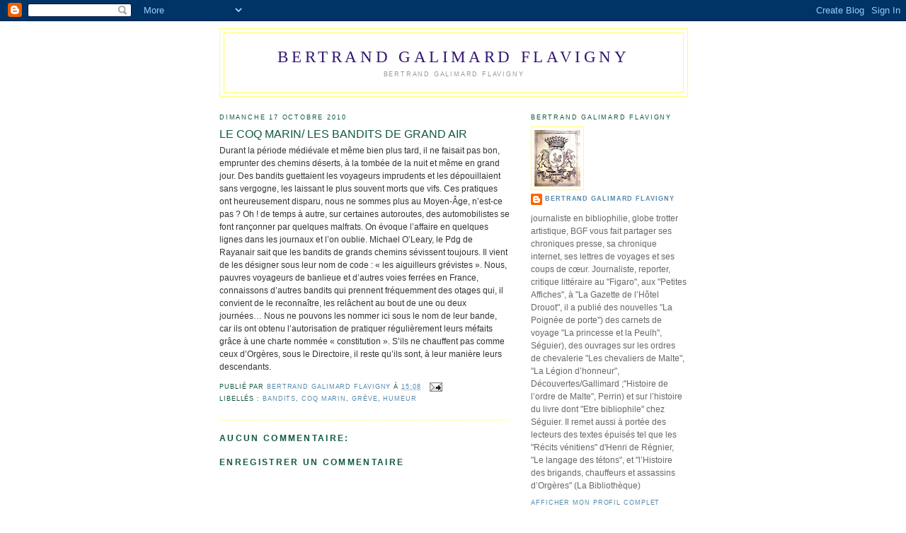

--- FILE ---
content_type: text/html; charset=UTF-8
request_url: http://bertrandgalimardflavigny.blogspot.com/2010/10/le-coq-marin-les-bandits-de-grand-air.html
body_size: 10641
content:
<!DOCTYPE html>
<html dir='ltr'>
<head>
<link href='https://www.blogger.com/static/v1/widgets/2944754296-widget_css_bundle.css' rel='stylesheet' type='text/css'/>
<meta content='text/html; charset=UTF-8' http-equiv='Content-Type'/>
<meta content='blogger' name='generator'/>
<link href='http://bertrandgalimardflavigny.blogspot.com/favicon.ico' rel='icon' type='image/x-icon'/>
<link href='http://bertrandgalimardflavigny.blogspot.com/2010/10/le-coq-marin-les-bandits-de-grand-air.html' rel='canonical'/>
<link rel="alternate" type="application/atom+xml" title="Bertrand Galimard Flavigny - Atom" href="http://bertrandgalimardflavigny.blogspot.com/feeds/posts/default" />
<link rel="alternate" type="application/rss+xml" title="Bertrand Galimard Flavigny - RSS" href="http://bertrandgalimardflavigny.blogspot.com/feeds/posts/default?alt=rss" />
<link rel="service.post" type="application/atom+xml" title="Bertrand Galimard Flavigny - Atom" href="https://www.blogger.com/feeds/8221143941041988144/posts/default" />

<link rel="alternate" type="application/atom+xml" title="Bertrand Galimard Flavigny - Atom" href="http://bertrandgalimardflavigny.blogspot.com/feeds/3619733843167903494/comments/default" />
<!--Can't find substitution for tag [blog.ieCssRetrofitLinks]-->
<meta content='http://bertrandgalimardflavigny.blogspot.com/2010/10/le-coq-marin-les-bandits-de-grand-air.html' property='og:url'/>
<meta content='LE COQ MARIN/ LES BANDITS DE GRAND AIR' property='og:title'/>
<meta content='Durant la période médiévale et même bien plus tard, il ne faisait pas bon, emprunter des chemins déserts, à la tombée de la nuit et même en ...' property='og:description'/>
<title>Bertrand Galimard Flavigny: LE COQ MARIN/ LES BANDITS DE GRAND AIR</title>
<style id='page-skin-1' type='text/css'><!--
/*
-----------------------------------------------
Blogger Template Style
Name:     Minima
Date:     26 Feb 2004
Updated by: Blogger Team
----------------------------------------------- */
/* Use this with templates/template-twocol.html */
body {
background:#ffffff;
margin:0;
color:#333333;
font:x-small Georgia Serif;
font-size/* */:/**/small;
font-size: /**/small;
text-align: center;
}
a:link {
color:#5588aa;
text-decoration:none;
}
a:visited {
color:#5588aa;
text-decoration:none;
}
a:hover {
color:#11593C;
text-decoration:underline;
}
a img {
border-width:0;
}
/* Header
-----------------------------------------------
*/
#header-wrapper {
width:660px;
margin:0 auto 10px;
border:1px solid #ffff66;
}
#header-inner {
background-position: center;
margin-left: auto;
margin-right: auto;
}
#header {
margin: 5px;
border: 1px solid #ffff66;
text-align: center;
color:#341473;
}
#header h1 {
margin:5px 5px 0;
padding:15px 20px .25em;
line-height:1.2em;
text-transform:uppercase;
letter-spacing:.2em;
font: normal normal 200% Georgia, Serif;
}
#header a {
color:#341473;
text-decoration:none;
}
#header a:hover {
color:#341473;
}
#header .description {
margin:0 5px 5px;
padding:0 20px 15px;
max-width:700px;
text-transform:uppercase;
letter-spacing:.2em;
line-height: 1.4em;
font: normal normal 78% 'Trebuchet MS', Trebuchet, Arial, Verdana, Sans-serif;
color: #999999;
}
#header img {
margin-left: auto;
margin-right: auto;
}
/* Outer-Wrapper
----------------------------------------------- */
#outer-wrapper {
width: 660px;
margin:0 auto;
padding:10px;
text-align:left;
font: normal normal 89% Trebuchet, Trebuchet MS, Arial, sans-serif;
}
#main-wrapper {
width: 410px;
float: left;
word-wrap: break-word; /* fix for long text breaking sidebar float in IE */
overflow: hidden;     /* fix for long non-text content breaking IE sidebar float */
}
#sidebar-wrapper {
width: 220px;
float: right;
word-wrap: break-word; /* fix for long text breaking sidebar float in IE */
overflow: hidden;      /* fix for long non-text content breaking IE sidebar float */
}
/* Headings
----------------------------------------------- */
h2 {
margin:1.5em 0 .75em;
font:normal normal 78% 'Trebuchet MS',Trebuchet,Arial,Verdana,Sans-serif;
line-height: 1.4em;
text-transform:uppercase;
letter-spacing:.2em;
color:#11593C;
}
/* Posts
-----------------------------------------------
*/
h2.date-header {
margin:1.5em 0 .5em;
}
.post {
margin:.5em 0 1.5em;
border-bottom:1px dotted #ffff66;
padding-bottom:1.5em;
}
.post h3 {
margin:.25em 0 0;
padding:0 0 4px;
font-size:140%;
font-weight:normal;
line-height:1.4em;
color:#11593C;
}
.post h3 a, .post h3 a:visited, .post h3 strong {
display:block;
text-decoration:none;
color:#11593C;
font-weight:normal;
}
.post h3 strong, .post h3 a:hover {
color:#333333;
}
.post-body {
margin:0 0 .75em;
line-height:1.6em;
}
.post-body blockquote {
line-height:1.3em;
}
.post-footer {
margin: .75em 0;
color:#11593C;
text-transform:uppercase;
letter-spacing:.1em;
font: normal normal 78% 'Trebuchet MS', Trebuchet, Arial, Verdana, Sans-serif;
line-height: 1.4em;
}
.comment-link {
margin-left:.6em;
}
.post img, table.tr-caption-container {
padding:4px;
border:1px solid #ffff66;
}
.tr-caption-container img {
border: none;
padding: 0;
}
.post blockquote {
margin:1em 20px;
}
.post blockquote p {
margin:.75em 0;
}
/* Comments
----------------------------------------------- */
#comments h4 {
margin:1em 0;
font-weight: bold;
line-height: 1.4em;
text-transform:uppercase;
letter-spacing:.2em;
color: #11593C;
}
#comments-block {
margin:1em 0 1.5em;
line-height:1.6em;
}
#comments-block .comment-author {
margin:.5em 0;
}
#comments-block .comment-body {
margin:.25em 0 0;
}
#comments-block .comment-footer {
margin:-.25em 0 2em;
line-height: 1.4em;
text-transform:uppercase;
letter-spacing:.1em;
}
#comments-block .comment-body p {
margin:0 0 .75em;
}
.deleted-comment {
font-style:italic;
color:gray;
}
#blog-pager-newer-link {
float: left;
}
#blog-pager-older-link {
float: right;
}
#blog-pager {
text-align: center;
}
.feed-links {
clear: both;
line-height: 2.5em;
}
/* Sidebar Content
----------------------------------------------- */
.sidebar {
color: #666666;
line-height: 1.5em;
}
.sidebar ul {
list-style:none;
margin:0 0 0;
padding:0 0 0;
}
.sidebar li {
margin:0;
padding-top:0;
padding-right:0;
padding-bottom:.25em;
padding-left:15px;
text-indent:-15px;
line-height:1.5em;
}
.sidebar .widget, .main .widget {
border-bottom:1px dotted #ffff66;
margin:0 0 1.5em;
padding:0 0 1.5em;
}
.main .Blog {
border-bottom-width: 0;
}
/* Profile
----------------------------------------------- */
.profile-img {
float: left;
margin-top: 0;
margin-right: 5px;
margin-bottom: 5px;
margin-left: 0;
padding: 4px;
border: 1px solid #ffff66;
}
.profile-data {
margin:0;
text-transform:uppercase;
letter-spacing:.1em;
font: normal normal 78% 'Trebuchet MS', Trebuchet, Arial, Verdana, Sans-serif;
color: #11593C;
font-weight: bold;
line-height: 1.6em;
}
.profile-datablock {
margin:.5em 0 .5em;
}
.profile-textblock {
margin: 0.5em 0;
line-height: 1.6em;
}
.profile-link {
font: normal normal 78% 'Trebuchet MS', Trebuchet, Arial, Verdana, Sans-serif;
text-transform: uppercase;
letter-spacing: .1em;
}
/* Footer
----------------------------------------------- */
#footer {
width:660px;
clear:both;
margin:0 auto;
padding-top:15px;
line-height: 1.6em;
text-transform:uppercase;
letter-spacing:.1em;
text-align: center;
}

--></style>
<link href='https://www.blogger.com/dyn-css/authorization.css?targetBlogID=8221143941041988144&amp;zx=eb1cd145-fb42-453f-8e19-3bd5a91ff13e' media='none' onload='if(media!=&#39;all&#39;)media=&#39;all&#39;' rel='stylesheet'/><noscript><link href='https://www.blogger.com/dyn-css/authorization.css?targetBlogID=8221143941041988144&amp;zx=eb1cd145-fb42-453f-8e19-3bd5a91ff13e' rel='stylesheet'/></noscript>
<meta name='google-adsense-platform-account' content='ca-host-pub-1556223355139109'/>
<meta name='google-adsense-platform-domain' content='blogspot.com'/>

</head>
<body>
<div class='navbar section' id='navbar'><div class='widget Navbar' data-version='1' id='Navbar1'><script type="text/javascript">
    function setAttributeOnload(object, attribute, val) {
      if(window.addEventListener) {
        window.addEventListener('load',
          function(){ object[attribute] = val; }, false);
      } else {
        window.attachEvent('onload', function(){ object[attribute] = val; });
      }
    }
  </script>
<div id="navbar-iframe-container"></div>
<script type="text/javascript" src="https://apis.google.com/js/platform.js"></script>
<script type="text/javascript">
      gapi.load("gapi.iframes:gapi.iframes.style.bubble", function() {
        if (gapi.iframes && gapi.iframes.getContext) {
          gapi.iframes.getContext().openChild({
              url: 'https://www.blogger.com/navbar/8221143941041988144?po\x3d3619733843167903494\x26origin\x3dhttp://bertrandgalimardflavigny.blogspot.com',
              where: document.getElementById("navbar-iframe-container"),
              id: "navbar-iframe"
          });
        }
      });
    </script><script type="text/javascript">
(function() {
var script = document.createElement('script');
script.type = 'text/javascript';
script.src = '//pagead2.googlesyndication.com/pagead/js/google_top_exp.js';
var head = document.getElementsByTagName('head')[0];
if (head) {
head.appendChild(script);
}})();
</script>
</div></div>
<div id='outer-wrapper'><div id='wrap2'>
<!-- skip links for text browsers -->
<span id='skiplinks' style='display:none;'>
<a href='#main'>skip to main </a> |
      <a href='#sidebar'>skip to sidebar</a>
</span>
<div id='header-wrapper'>
<div class='header section' id='header'><div class='widget Header' data-version='1' id='Header1'>
<div id='header-inner'>
<div class='titlewrapper'>
<h1 class='title'>
<a href='http://bertrandgalimardflavigny.blogspot.com/'>
Bertrand Galimard Flavigny
</a>
</h1>
</div>
<div class='descriptionwrapper'>
<p class='description'><span>BERTRAND GALIMARD FLAVIGNY</span></p>
</div>
</div>
</div></div>
</div>
<div id='content-wrapper'>
<div id='crosscol-wrapper' style='text-align:center'>
<div class='crosscol no-items section' id='crosscol'></div>
</div>
<div id='main-wrapper'>
<div class='main section' id='main'><div class='widget Blog' data-version='1' id='Blog1'>
<div class='blog-posts hfeed'>

          <div class="date-outer">
        
<h2 class='date-header'><span>dimanche 17 octobre 2010</span></h2>

          <div class="date-posts">
        
<div class='post-outer'>
<div class='post hentry uncustomized-post-template' itemprop='blogPost' itemscope='itemscope' itemtype='http://schema.org/BlogPosting'>
<meta content='8221143941041988144' itemprop='blogId'/>
<meta content='3619733843167903494' itemprop='postId'/>
<a name='3619733843167903494'></a>
<h3 class='post-title entry-title' itemprop='name'>
LE COQ MARIN/ LES BANDITS DE GRAND AIR
</h3>
<div class='post-header'>
<div class='post-header-line-1'></div>
</div>
<div class='post-body entry-content' id='post-body-3619733843167903494' itemprop='description articleBody'>
Durant la période médiévale et même bien plus tard, il ne faisait pas bon, emprunter des chemins déserts, à la tombée de la nuit et même en grand jour. Des bandits guettaient les voyageurs imprudents et les dépouillaient sans vergogne, les laissant le plus souvent morts que vifs. Ces pratiques ont heureusement disparu, nous ne sommes plus au Moyen-Âge, n&#8217;est-ce pas ? Oh ! de temps à autre, sur certaines autoroutes, des automobilistes se font rançonner par quelques malfrats. On évoque l&#8217;affaire en quelques lignes dans les journaux et l&#8217;on oublie. Michael O&#8217;Leary, le Pdg de Rayanair sait que les bandits de grands chemins sévissent toujours. Il vient de les désigner sous leur nom de code : &#171; les aiguilleurs grévistes &#187;. Nous, pauvres voyageurs de banlieue et d&#8217;autres voies ferrées en France, connaissons d&#8217;autres bandits qui prennent fréquemment des otages qui, il convient de  le reconnaître, les relâchent au bout de une ou deux journées&#8230; Nous ne pouvons les nommer ici sous le nom de leur bande, car ils ont obtenu l&#8217;autorisation de pratiquer régulièrement leurs méfaits grâce à une charte nommée &#171; constitution &#187;. S&#8217;ils ne chauffent pas comme ceux d&#8217;Orgères, sous le Directoire, il reste qu&#8217;ils sont, à leur manière leurs descendants.
<div style='clear: both;'></div>
</div>
<div class='post-footer'>
<div class='post-footer-line post-footer-line-1'>
<span class='post-author vcard'>
Publié par
<span class='fn' itemprop='author' itemscope='itemscope' itemtype='http://schema.org/Person'>
<meta content='https://www.blogger.com/profile/00434256900048276088' itemprop='url'/>
<a class='g-profile' href='https://www.blogger.com/profile/00434256900048276088' rel='author' title='author profile'>
<span itemprop='name'>Bertrand Galimard Flavigny</span>
</a>
</span>
</span>
<span class='post-timestamp'>
à
<meta content='http://bertrandgalimardflavigny.blogspot.com/2010/10/le-coq-marin-les-bandits-de-grand-air.html' itemprop='url'/>
<a class='timestamp-link' href='http://bertrandgalimardflavigny.blogspot.com/2010/10/le-coq-marin-les-bandits-de-grand-air.html' rel='bookmark' title='permanent link'><abbr class='published' itemprop='datePublished' title='2010-10-17T15:08:00+02:00'>15:08</abbr></a>
</span>
<span class='post-comment-link'>
</span>
<span class='post-icons'>
<span class='item-action'>
<a href='https://www.blogger.com/email-post/8221143941041988144/3619733843167903494' title='Envoyer l&#39;article par e-mail'>
<img alt='' class='icon-action' height='13' src='https://resources.blogblog.com/img/icon18_email.gif' width='18'/>
</a>
</span>
<span class='item-control blog-admin pid-250198154'>
<a href='https://www.blogger.com/post-edit.g?blogID=8221143941041988144&postID=3619733843167903494&from=pencil' title='Modifier l&#39;article'>
<img alt='' class='icon-action' height='18' src='https://resources.blogblog.com/img/icon18_edit_allbkg.gif' width='18'/>
</a>
</span>
</span>
<div class='post-share-buttons goog-inline-block'>
</div>
</div>
<div class='post-footer-line post-footer-line-2'>
<span class='post-labels'>
Libellés :
<a href='http://bertrandgalimardflavigny.blogspot.com/search/label/bandits' rel='tag'>bandits</a>,
<a href='http://bertrandgalimardflavigny.blogspot.com/search/label/coq%20marin' rel='tag'>coq marin</a>,
<a href='http://bertrandgalimardflavigny.blogspot.com/search/label/gr%C3%A8ve' rel='tag'>grève</a>,
<a href='http://bertrandgalimardflavigny.blogspot.com/search/label/humeur' rel='tag'>humeur</a>
</span>
</div>
<div class='post-footer-line post-footer-line-3'>
<span class='post-location'>
</span>
</div>
</div>
</div>
<div class='comments' id='comments'>
<a name='comments'></a>
<h4>Aucun commentaire:</h4>
<div id='Blog1_comments-block-wrapper'>
<dl class='avatar-comment-indent' id='comments-block'>
</dl>
</div>
<p class='comment-footer'>
<div class='comment-form'>
<a name='comment-form'></a>
<h4 id='comment-post-message'>Enregistrer un commentaire</h4>
<p>
</p>
<a href='https://www.blogger.com/comment/frame/8221143941041988144?po=3619733843167903494&hl=fr&saa=85391&origin=http://bertrandgalimardflavigny.blogspot.com' id='comment-editor-src'></a>
<iframe allowtransparency='true' class='blogger-iframe-colorize blogger-comment-from-post' frameborder='0' height='410px' id='comment-editor' name='comment-editor' src='' width='100%'></iframe>
<script src='https://www.blogger.com/static/v1/jsbin/2830521187-comment_from_post_iframe.js' type='text/javascript'></script>
<script type='text/javascript'>
      BLOG_CMT_createIframe('https://www.blogger.com/rpc_relay.html');
    </script>
</div>
</p>
</div>
</div>

        </div></div>
      
</div>
<div class='blog-pager' id='blog-pager'>
<span id='blog-pager-newer-link'>
<a class='blog-pager-newer-link' href='http://bertrandgalimardflavigny.blogspot.com/2010/10/le-coq-marin-celui-qui-le-dit-il-lest.html' id='Blog1_blog-pager-newer-link' title='Article plus récent'>Article plus récent</a>
</span>
<span id='blog-pager-older-link'>
<a class='blog-pager-older-link' href='http://bertrandgalimardflavigny.blogspot.com/2010/10/le-coq-marin-le-droit-doffenser.html' id='Blog1_blog-pager-older-link' title='Article plus ancien'>Article plus ancien</a>
</span>
<a class='home-link' href='http://bertrandgalimardflavigny.blogspot.com/'>Accueil</a>
</div>
<div class='clear'></div>
<div class='post-feeds'>
<div class='feed-links'>
Inscription à :
<a class='feed-link' href='http://bertrandgalimardflavigny.blogspot.com/feeds/3619733843167903494/comments/default' target='_blank' type='application/atom+xml'>Publier les commentaires (Atom)</a>
</div>
</div>
</div></div>
</div>
<div id='sidebar-wrapper'>
<div class='sidebar section' id='sidebar'><div class='widget Profile' data-version='1' id='Profile1'>
<h2>Bertrand Galimard Flavigny</h2>
<div class='widget-content'>
<a href='https://www.blogger.com/profile/00434256900048276088'><img alt='Ma photo' class='profile-img' height='80' src='//2.bp.blogspot.com/_0Nc3IITPHKs/S3GiH6hLCnI/AAAAAAAAAAY/ewb_gUyEmF8/S220-s80/Galimard+(armoiries).BMP' width='65'/></a>
<dl class='profile-datablock'>
<dt class='profile-data'>
<a class='profile-name-link g-profile' href='https://www.blogger.com/profile/00434256900048276088' rel='author' style='background-image: url(//www.blogger.com/img/logo-16.png);'>
Bertrand Galimard Flavigny
</a>
</dt>
<dd class='profile-textblock'>journaliste en bibliophilie, globe trotter artistique, BGF vous fait partager ses chroniques presse, sa chronique internet, ses lettres de voyages et ses coups de cœur.



  Journaliste, reporter, critique littéraire au "Figaro", aux "Petites Affiches", à "La Gazette de l&#8217;Hôtel Drouot", il a publié des nouvelles "La Poignée de porte") des carnets de voyage "La princesse et la Peulh", Séguier), des ouvrages sur les ordres de chevalerie "Les chevaliers de Malte", "La Légion d&#8217;honneur", Découvertes/Gallimard ;"Histoire de l&#8217;ordre de Malte", Perrin) et sur  l&#8217;histoire du livre dont "Etre bibliophile" chez Séguier. Il remet aussi à portée des lecteurs des textes épuisés tel que les "Récits vénitiens" d'Henri de Régnier, "Le langage des tétons", et "l&#8217;Histoire des brigands, chauffeurs et assassins d&#8217;Orgères" (La Bibliothèque)</dd>
</dl>
<a class='profile-link' href='https://www.blogger.com/profile/00434256900048276088' rel='author'>Afficher mon profil complet</a>
<div class='clear'></div>
</div>
</div><div class='widget BlogSearch' data-version='1' id='BlogSearch1'>
<h2 class='title'>Rechercher dans ces pages</h2>
<div class='widget-content'>
<div id='BlogSearch1_form'>
<form action='http://bertrandgalimardflavigny.blogspot.com/search' class='gsc-search-box' target='_top'>
<table cellpadding='0' cellspacing='0' class='gsc-search-box'>
<tbody>
<tr>
<td class='gsc-input'>
<input autocomplete='off' class='gsc-input' name='q' size='10' title='search' type='text' value=''/>
</td>
<td class='gsc-search-button'>
<input class='gsc-search-button' title='search' type='submit' value='Rechercher'/>
</td>
</tr>
</tbody>
</table>
</form>
</div>
</div>
<div class='clear'></div>
</div><div class='widget Label' data-version='1' id='Label1'>
<h2>Libellés</h2>
<div class='widget-content list-label-widget-content'>
<ul>
<li>
<a dir='ltr' href='http://bertrandgalimardflavigny.blogspot.com/search/label/abstention'>abstention</a>
<span dir='ltr'>(1)</span>
</li>
<li>
<a dir='ltr' href='http://bertrandgalimardflavigny.blogspot.com/search/label/acteurs'>acteurs</a>
<span dir='ltr'>(1)</span>
</li>
<li>
<a dir='ltr' href='http://bertrandgalimardflavigny.blogspot.com/search/label/Afrique'>Afrique</a>
<span dir='ltr'>(1)</span>
</li>
<li>
<a dir='ltr' href='http://bertrandgalimardflavigny.blogspot.com/search/label/Arm%C3%A9nie'>Arménie</a>
<span dir='ltr'>(1)</span>
</li>
<li>
<a dir='ltr' href='http://bertrandgalimardflavigny.blogspot.com/search/label/bandes%20dessin%C3%A9es'>bandes dessinées</a>
<span dir='ltr'>(1)</span>
</li>
<li>
<a dir='ltr' href='http://bertrandgalimardflavigny.blogspot.com/search/label/bandits'>bandits</a>
<span dir='ltr'>(2)</span>
</li>
<li>
<a dir='ltr' href='http://bertrandgalimardflavigny.blogspot.com/search/label/BD'>BD</a>
<span dir='ltr'>(1)</span>
</li>
<li>
<a dir='ltr' href='http://bertrandgalimardflavigny.blogspot.com/search/label/b%C3%A9n%C3%A9volat'>bénévolat</a>
<span dir='ltr'>(1)</span>
</li>
<li>
<a dir='ltr' href='http://bertrandgalimardflavigny.blogspot.com/search/label/Beno%C3%AFt%20XVI'>Benoït XVI</a>
<span dir='ltr'>(1)</span>
</li>
<li>
<a dir='ltr' href='http://bertrandgalimardflavigny.blogspot.com/search/label/Bible'>Bible</a>
<span dir='ltr'>(1)</span>
</li>
<li>
<a dir='ltr' href='http://bertrandgalimardflavigny.blogspot.com/search/label/bibliofolies'>bibliofolies</a>
<span dir='ltr'>(15)</span>
</li>
<li>
<a dir='ltr' href='http://bertrandgalimardflavigny.blogspot.com/search/label/bibliophilie'>bibliophilie</a>
<span dir='ltr'>(23)</span>
</li>
<li>
<a dir='ltr' href='http://bertrandgalimardflavigny.blogspot.com/search/label/biblioth%C3%A8que'>bibliothèque</a>
<span dir='ltr'>(1)</span>
</li>
<li>
<a dir='ltr' href='http://bertrandgalimardflavigny.blogspot.com/search/label/Bibliphilie'>Bibliphilie</a>
<span dir='ltr'>(1)</span>
</li>
<li>
<a dir='ltr' href='http://bertrandgalimardflavigny.blogspot.com/search/label/campagne%20politique'>campagne politique</a>
<span dir='ltr'>(1)</span>
</li>
<li>
<a dir='ltr' href='http://bertrandgalimardflavigny.blogspot.com/search/label/Canada'>Canada</a>
<span dir='ltr'>(2)</span>
</li>
<li>
<a dir='ltr' href='http://bertrandgalimardflavigny.blogspot.com/search/label/Canal%20acad%C3%A9mie'>Canal académie</a>
<span dir='ltr'>(1)</span>
</li>
<li>
<a dir='ltr' href='http://bertrandgalimardflavigny.blogspot.com/search/label/canal%2B'>canal+</a>
<span dir='ltr'>(1)</span>
</li>
<li>
<a dir='ltr' href='http://bertrandgalimardflavigny.blogspot.com/search/label/canalacademie'>canalacademie</a>
<span dir='ltr'>(1)</span>
</li>
<li>
<a dir='ltr' href='http://bertrandgalimardflavigny.blogspot.com/search/label/Caravage'>Caravage</a>
<span dir='ltr'>(2)</span>
</li>
<li>
<a dir='ltr' href='http://bertrandgalimardflavigny.blogspot.com/search/label/c%C3%A9sars'>césars</a>
<span dir='ltr'>(1)</span>
</li>
<li>
<a dir='ltr' href='http://bertrandgalimardflavigny.blogspot.com/search/label/champ%20d%27honneur'>champ d&#39;honneur</a>
<span dir='ltr'>(1)</span>
</li>
<li>
<a dir='ltr' href='http://bertrandgalimardflavigny.blogspot.com/search/label/chasse'>chasse</a>
<span dir='ltr'>(2)</span>
</li>
<li>
<a dir='ltr' href='http://bertrandgalimardflavigny.blogspot.com/search/label/Chine'>Chine</a>
<span dir='ltr'>(1)</span>
</li>
<li>
<a dir='ltr' href='http://bertrandgalimardflavigny.blogspot.com/search/label/Choderlos%20de%20Laclos'>Choderlos de Laclos</a>
<span dir='ltr'>(1)</span>
</li>
<li>
<a dir='ltr' href='http://bertrandgalimardflavigny.blogspot.com/search/label/Christie%27s'>Christie&#39;s</a>
<span dir='ltr'>(1)</span>
</li>
<li>
<a dir='ltr' href='http://bertrandgalimardflavigny.blogspot.com/search/label/cin%C3%A9ma'>cinéma</a>
<span dir='ltr'>(1)</span>
</li>
<li>
<a dir='ltr' href='http://bertrandgalimardflavigny.blogspot.com/search/label/Claude%20Farr%C3%A8re'>Claude Farrère</a>
<span dir='ltr'>(1)</span>
</li>
<li>
<a dir='ltr' href='http://bertrandgalimardflavigny.blogspot.com/search/label/Confucius'>Confucius</a>
<span dir='ltr'>(1)</span>
</li>
<li>
<a dir='ltr' href='http://bertrandgalimardflavigny.blogspot.com/search/label/Conte%20de%20No%C3%ABl'>Conte de Noël</a>
<span dir='ltr'>(2)</span>
</li>
<li>
<a dir='ltr' href='http://bertrandgalimardflavigny.blogspot.com/search/label/coq%20marin'>coq marin</a>
<span dir='ltr'>(4)</span>
</li>
<li>
<a dir='ltr' href='http://bertrandgalimardflavigny.blogspot.com/search/label/Coran'>Coran</a>
<span dir='ltr'>(1)</span>
</li>
<li>
<a dir='ltr' href='http://bertrandgalimardflavigny.blogspot.com/search/label/corporations'>corporations</a>
<span dir='ltr'>(1)</span>
</li>
<li>
<a dir='ltr' href='http://bertrandgalimardflavigny.blogspot.com/search/label/Dame%20aux%20cam%C3%A9lias'>Dame aux camélias</a>
<span dir='ltr'>(1)</span>
</li>
<li>
<a dir='ltr' href='http://bertrandgalimardflavigny.blogspot.com/search/label/Diderot'>Diderot</a>
<span dir='ltr'>(1)</span>
</li>
<li>
<a dir='ltr' href='http://bertrandgalimardflavigny.blogspot.com/search/label/Dom%20Calmet'>Dom Calmet</a>
<span dir='ltr'>(1)</span>
</li>
<li>
<a dir='ltr' href='http://bertrandgalimardflavigny.blogspot.com/search/label/Droit'>Droit</a>
<span dir='ltr'>(1)</span>
</li>
<li>
<a dir='ltr' href='http://bertrandgalimardflavigny.blogspot.com/search/label/Dumas%20fils'>Dumas fils</a>
<span dir='ltr'>(1)</span>
</li>
<li>
<a dir='ltr' href='http://bertrandgalimardflavigny.blogspot.com/search/label/Ecole%20navale'>Ecole navale</a>
<span dir='ltr'>(3)</span>
</li>
<li>
<a dir='ltr' href='http://bertrandgalimardflavigny.blogspot.com/search/label/Education'>Education</a>
<span dir='ltr'>(1)</span>
</li>
<li>
<a dir='ltr' href='http://bertrandgalimardflavigny.blogspot.com/search/label/%C3%A9gion%20d%27honneur'>égion d&#39;honneur</a>
<span dir='ltr'>(1)</span>
</li>
<li>
<a dir='ltr' href='http://bertrandgalimardflavigny.blogspot.com/search/label/Egypte'>Egypte</a>
<span dir='ltr'>(1)</span>
</li>
<li>
<a dir='ltr' href='http://bertrandgalimardflavigny.blogspot.com/search/label/%C3%A9lections'>élections</a>
<span dir='ltr'>(1)</span>
</li>
<li>
<a dir='ltr' href='http://bertrandgalimardflavigny.blogspot.com/search/label/Exposition'>Exposition</a>
<span dir='ltr'>(1)</span>
</li>
<li>
<a dir='ltr' href='http://bertrandgalimardflavigny.blogspot.com/search/label/fauteuil%20pacha'>fauteuil pacha</a>
<span dir='ltr'>(1)</span>
</li>
<li>
<a dir='ltr' href='http://bertrandgalimardflavigny.blogspot.com/search/label/faux'>faux</a>
<span dir='ltr'>(1)</span>
</li>
<li>
<a dir='ltr' href='http://bertrandgalimardflavigny.blogspot.com/search/label/femmes'>femmes</a>
<span dir='ltr'>(1)</span>
</li>
<li>
<a dir='ltr' href='http://bertrandgalimardflavigny.blogspot.com/search/label/foot'>foot</a>
<span dir='ltr'>(1)</span>
</li>
<li>
<a dir='ltr' href='http://bertrandgalimardflavigny.blogspot.com/search/label/Fumaroli'>Fumaroli</a>
<span dir='ltr'>(1)</span>
</li>
<li>
<a dir='ltr' href='http://bertrandgalimardflavigny.blogspot.com/search/label/Gibraltar'>Gibraltar</a>
<span dir='ltr'>(1)</span>
</li>
<li>
<a dir='ltr' href='http://bertrandgalimardflavigny.blogspot.com/search/label/gr%C3%A8ve'>grève</a>
<span dir='ltr'>(2)</span>
</li>
<li>
<a dir='ltr' href='http://bertrandgalimardflavigny.blogspot.com/search/label/heure'>heure</a>
<span dir='ltr'>(1)</span>
</li>
<li>
<a dir='ltr' href='http://bertrandgalimardflavigny.blogspot.com/search/label/Histoire'>Histoire</a>
<span dir='ltr'>(1)</span>
</li>
<li>
<a dir='ltr' href='http://bertrandgalimardflavigny.blogspot.com/search/label/horlogerie'>horlogerie</a>
<span dir='ltr'>(1)</span>
</li>
<li>
<a dir='ltr' href='http://bertrandgalimardflavigny.blogspot.com/search/label/humeur'>humeur</a>
<span dir='ltr'>(3)</span>
</li>
<li>
<a dir='ltr' href='http://bertrandgalimardflavigny.blogspot.com/search/label/Huvier%20de%20Fontenelles'>Huvier de Fontenelles</a>
<span dir='ltr'>(1)</span>
</li>
<li>
<a dir='ltr' href='http://bertrandgalimardflavigny.blogspot.com/search/label/Institut'>Institut</a>
<span dir='ltr'>(1)</span>
</li>
<li>
<a dir='ltr' href='http://bertrandgalimardflavigny.blogspot.com/search/label/ISF'>ISF</a>
<span dir='ltr'>(1)</span>
</li>
<li>
<a dir='ltr' href='http://bertrandgalimardflavigny.blogspot.com/search/label/jeux'>jeux</a>
<span dir='ltr'>(1)</span>
</li>
<li>
<a dir='ltr' href='http://bertrandgalimardflavigny.blogspot.com/search/label/Justice'>Justice</a>
<span dir='ltr'>(1)</span>
</li>
<li>
<a dir='ltr' href='http://bertrandgalimardflavigny.blogspot.com/search/label/la%20l%C3%A9gion%20d%27honneur'>la légion d&#39;honneur</a>
<span dir='ltr'>(2)</span>
</li>
<li>
<a dir='ltr' href='http://bertrandgalimardflavigny.blogspot.com/search/label/Lahontan'>Lahontan</a>
<span dir='ltr'>(1)</span>
</li>
<li>
<a dir='ltr' href='http://bertrandgalimardflavigny.blogspot.com/search/label/Le%20coq%20marin%20%28humeur%29'>Le coq marin (humeur)</a>
<span dir='ltr'>(8)</span>
</li>
<li>
<a dir='ltr' href='http://bertrandgalimardflavigny.blogspot.com/search/label/Les%20Passagers%20du%20vent'>Les Passagers du vent</a>
<span dir='ltr'>(1)</span>
</li>
<li>
<a dir='ltr' href='http://bertrandgalimardflavigny.blogspot.com/search/label/lettres%20de%20voyages'>lettres de voyages</a>
<span dir='ltr'>(2)</span>
</li>
<li>
<a dir='ltr' href='http://bertrandgalimardflavigny.blogspot.com/search/label/Magistro'>Magistro</a>
<span dir='ltr'>(1)</span>
</li>
<li>
<a dir='ltr' href='http://bertrandgalimardflavigny.blogspot.com/search/label/march%C3%A9%20de%20l%27art'>marché de l&#39;art</a>
<span dir='ltr'>(1)</span>
</li>
<li>
<a dir='ltr' href='http://bertrandgalimardflavigny.blogspot.com/search/label/Marine'>Marine</a>
<span dir='ltr'>(9)</span>
</li>
<li>
<a dir='ltr' href='http://bertrandgalimardflavigny.blogspot.com/search/label/MES%20LIVRES'>MES LIVRES</a>
<span dir='ltr'>(5)</span>
</li>
<li>
<a dir='ltr' href='http://bertrandgalimardflavigny.blogspot.com/search/label/m%C3%A9tiers'>métiers</a>
<span dir='ltr'>(1)</span>
</li>
<li>
<a dir='ltr' href='http://bertrandgalimardflavigny.blogspot.com/search/label/Naples'>Naples</a>
<span dir='ltr'>(1)</span>
</li>
<li>
<a dir='ltr' href='http://bertrandgalimardflavigny.blogspot.com/search/label/No%C3%ABl'>Noël</a>
<span dir='ltr'>(2)</span>
</li>
<li>
<a dir='ltr' href='http://bertrandgalimardflavigny.blogspot.com/search/label/Nostradamus'>Nostradamus</a>
<span dir='ltr'>(1)</span>
</li>
<li>
<a dir='ltr' href='http://bertrandgalimardflavigny.blogspot.com/search/label/nouvelles'>nouvelles</a>
<span dir='ltr'>(1)</span>
</li>
<li>
<a dir='ltr' href='http://bertrandgalimardflavigny.blogspot.com/search/label/ordre%20de%20chevalerie'>ordre de chevalerie</a>
<span dir='ltr'>(1)</span>
</li>
<li>
<a dir='ltr' href='http://bertrandgalimardflavigny.blogspot.com/search/label/ordre%20de%20Malte'>ordre de Malte</a>
<span dir='ltr'>(3)</span>
</li>
<li>
<a dir='ltr' href='http://bertrandgalimardflavigny.blogspot.com/search/label/ordres%20de%20chevalerie'>ordres de chevalerie</a>
<span dir='ltr'>(1)</span>
</li>
<li>
<a dir='ltr' href='http://bertrandgalimardflavigny.blogspot.com/search/label/parfumeur'>parfumeur</a>
<span dir='ltr'>(1)</span>
</li>
<li>
<a dir='ltr' href='http://bertrandgalimardflavigny.blogspot.com/search/label/peaux-rouges'>peaux-rouges</a>
<span dir='ltr'>(1)</span>
</li>
<li>
<a dir='ltr' href='http://bertrandgalimardflavigny.blogspot.com/search/label/perp%C3%A9tuit%C3%A9'>perpétuité</a>
<span dir='ltr'>(1)</span>
</li>
<li>
<a dir='ltr' href='http://bertrandgalimardflavigny.blogspot.com/search/label/PH%20Jeanne%20d%27Arc'>PH Jeanne d&#39;Arc</a>
<span dir='ltr'>(7)</span>
</li>
<li>
<a dir='ltr' href='http://bertrandgalimardflavigny.blogspot.com/search/label/Pondich%C3%A9ry%20Ecole%20Navale'>Pondichéry Ecole Navale</a>
<span dir='ltr'>(1)</span>
</li>
<li>
<a dir='ltr' href='http://bertrandgalimardflavigny.blogspot.com/search/label/pr%C3%A9diction'>prédiction</a>
<span dir='ltr'>(1)</span>
</li>
<li>
<a dir='ltr' href='http://bertrandgalimardflavigny.blogspot.com/search/label/Qubec'>Qubec</a>
<span dir='ltr'>(1)</span>
</li>
<li>
<a dir='ltr' href='http://bertrandgalimardflavigny.blogspot.com/search/label/Ren%C3%A9%20Char'>René Char</a>
<span dir='ltr'>(1)</span>
</li>
<li>
<a dir='ltr' href='http://bertrandgalimardflavigny.blogspot.com/search/label/retraites'>retraites</a>
<span dir='ltr'>(1)</span>
</li>
<li>
<a dir='ltr' href='http://bertrandgalimardflavigny.blogspot.com/search/label/saints'>saints</a>
<span dir='ltr'>(2)</span>
</li>
<li>
<a dir='ltr' href='http://bertrandgalimardflavigny.blogspot.com/search/label/salaire'>salaire</a>
<span dir='ltr'>(1)</span>
</li>
<li>
<a dir='ltr' href='http://bertrandgalimardflavigny.blogspot.com/search/label/Thora'>Thora</a>
<span dir='ltr'>(1)</span>
</li>
<li>
<a dir='ltr' href='http://bertrandgalimardflavigny.blogspot.com/search/label/Tintin'>Tintin</a>
<span dir='ltr'>(2)</span>
</li>
<li>
<a dir='ltr' href='http://bertrandgalimardflavigny.blogspot.com/search/label/vampires'>vampires</a>
<span dir='ltr'>(1)</span>
</li>
<li>
<a dir='ltr' href='http://bertrandgalimardflavigny.blogspot.com/search/label/v%C3%A8nerie'>vènerie</a>
<span dir='ltr'>(1)</span>
</li>
<li>
<a dir='ltr' href='http://bertrandgalimardflavigny.blogspot.com/search/label/Venise.'>Venise.</a>
<span dir='ltr'>(1)</span>
</li>
<li>
<a dir='ltr' href='http://bertrandgalimardflavigny.blogspot.com/search/label/Versailles'>Versailles</a>
<span dir='ltr'>(1)</span>
</li>
<li>
<a dir='ltr' href='http://bertrandgalimardflavigny.blogspot.com/search/label/Villa%20Browna'>Villa Browna</a>
<span dir='ltr'>(3)</span>
</li>
<li>
<a dir='ltr' href='http://bertrandgalimardflavigny.blogspot.com/search/label/Voltaire'>Voltaire</a>
<span dir='ltr'>(1)</span>
</li>
<li>
<a dir='ltr' href='http://bertrandgalimardflavigny.blogspot.com/search/label/Vu%20en%20librairie'>Vu en librairie</a>
<span dir='ltr'>(1)</span>
</li>
</ul>
<div class='clear'></div>
</div>
</div><div class='widget BlogArchive' data-version='1' id='BlogArchive1'>
<h2>Archives</h2>
<div class='widget-content'>
<div id='ArchiveList'>
<div id='BlogArchive1_ArchiveList'>
<ul class='hierarchy'>
<li class='archivedate collapsed'>
<a class='toggle' href='javascript:void(0)'>
<span class='zippy'>

        &#9658;&#160;
      
</span>
</a>
<a class='post-count-link' href='http://bertrandgalimardflavigny.blogspot.com/2018/'>
2018
</a>
<span class='post-count' dir='ltr'>(6)</span>
<ul class='hierarchy'>
<li class='archivedate collapsed'>
<a class='toggle' href='javascript:void(0)'>
<span class='zippy'>

        &#9658;&#160;
      
</span>
</a>
<a class='post-count-link' href='http://bertrandgalimardflavigny.blogspot.com/2018/01/'>
janvier
</a>
<span class='post-count' dir='ltr'>(6)</span>
</li>
</ul>
</li>
</ul>
<ul class='hierarchy'>
<li class='archivedate collapsed'>
<a class='toggle' href='javascript:void(0)'>
<span class='zippy'>

        &#9658;&#160;
      
</span>
</a>
<a class='post-count-link' href='http://bertrandgalimardflavigny.blogspot.com/2017/'>
2017
</a>
<span class='post-count' dir='ltr'>(1)</span>
<ul class='hierarchy'>
<li class='archivedate collapsed'>
<a class='toggle' href='javascript:void(0)'>
<span class='zippy'>

        &#9658;&#160;
      
</span>
</a>
<a class='post-count-link' href='http://bertrandgalimardflavigny.blogspot.com/2017/01/'>
janvier
</a>
<span class='post-count' dir='ltr'>(1)</span>
</li>
</ul>
</li>
</ul>
<ul class='hierarchy'>
<li class='archivedate collapsed'>
<a class='toggle' href='javascript:void(0)'>
<span class='zippy'>

        &#9658;&#160;
      
</span>
</a>
<a class='post-count-link' href='http://bertrandgalimardflavigny.blogspot.com/2016/'>
2016
</a>
<span class='post-count' dir='ltr'>(10)</span>
<ul class='hierarchy'>
<li class='archivedate collapsed'>
<a class='toggle' href='javascript:void(0)'>
<span class='zippy'>

        &#9658;&#160;
      
</span>
</a>
<a class='post-count-link' href='http://bertrandgalimardflavigny.blogspot.com/2016/12/'>
décembre
</a>
<span class='post-count' dir='ltr'>(2)</span>
</li>
</ul>
<ul class='hierarchy'>
<li class='archivedate collapsed'>
<a class='toggle' href='javascript:void(0)'>
<span class='zippy'>

        &#9658;&#160;
      
</span>
</a>
<a class='post-count-link' href='http://bertrandgalimardflavigny.blogspot.com/2016/11/'>
novembre
</a>
<span class='post-count' dir='ltr'>(5)</span>
</li>
</ul>
<ul class='hierarchy'>
<li class='archivedate collapsed'>
<a class='toggle' href='javascript:void(0)'>
<span class='zippy'>

        &#9658;&#160;
      
</span>
</a>
<a class='post-count-link' href='http://bertrandgalimardflavigny.blogspot.com/2016/05/'>
mai
</a>
<span class='post-count' dir='ltr'>(1)</span>
</li>
</ul>
<ul class='hierarchy'>
<li class='archivedate collapsed'>
<a class='toggle' href='javascript:void(0)'>
<span class='zippy'>

        &#9658;&#160;
      
</span>
</a>
<a class='post-count-link' href='http://bertrandgalimardflavigny.blogspot.com/2016/04/'>
avril
</a>
<span class='post-count' dir='ltr'>(1)</span>
</li>
</ul>
<ul class='hierarchy'>
<li class='archivedate collapsed'>
<a class='toggle' href='javascript:void(0)'>
<span class='zippy'>

        &#9658;&#160;
      
</span>
</a>
<a class='post-count-link' href='http://bertrandgalimardflavigny.blogspot.com/2016/03/'>
mars
</a>
<span class='post-count' dir='ltr'>(1)</span>
</li>
</ul>
</li>
</ul>
<ul class='hierarchy'>
<li class='archivedate collapsed'>
<a class='toggle' href='javascript:void(0)'>
<span class='zippy'>

        &#9658;&#160;
      
</span>
</a>
<a class='post-count-link' href='http://bertrandgalimardflavigny.blogspot.com/2015/'>
2015
</a>
<span class='post-count' dir='ltr'>(2)</span>
<ul class='hierarchy'>
<li class='archivedate collapsed'>
<a class='toggle' href='javascript:void(0)'>
<span class='zippy'>

        &#9658;&#160;
      
</span>
</a>
<a class='post-count-link' href='http://bertrandgalimardflavigny.blogspot.com/2015/04/'>
avril
</a>
<span class='post-count' dir='ltr'>(2)</span>
</li>
</ul>
</li>
</ul>
<ul class='hierarchy'>
<li class='archivedate collapsed'>
<a class='toggle' href='javascript:void(0)'>
<span class='zippy'>

        &#9658;&#160;
      
</span>
</a>
<a class='post-count-link' href='http://bertrandgalimardflavigny.blogspot.com/2014/'>
2014
</a>
<span class='post-count' dir='ltr'>(6)</span>
<ul class='hierarchy'>
<li class='archivedate collapsed'>
<a class='toggle' href='javascript:void(0)'>
<span class='zippy'>

        &#9658;&#160;
      
</span>
</a>
<a class='post-count-link' href='http://bertrandgalimardflavigny.blogspot.com/2014/12/'>
décembre
</a>
<span class='post-count' dir='ltr'>(4)</span>
</li>
</ul>
<ul class='hierarchy'>
<li class='archivedate collapsed'>
<a class='toggle' href='javascript:void(0)'>
<span class='zippy'>

        &#9658;&#160;
      
</span>
</a>
<a class='post-count-link' href='http://bertrandgalimardflavigny.blogspot.com/2014/06/'>
juin
</a>
<span class='post-count' dir='ltr'>(1)</span>
</li>
</ul>
<ul class='hierarchy'>
<li class='archivedate collapsed'>
<a class='toggle' href='javascript:void(0)'>
<span class='zippy'>

        &#9658;&#160;
      
</span>
</a>
<a class='post-count-link' href='http://bertrandgalimardflavigny.blogspot.com/2014/01/'>
janvier
</a>
<span class='post-count' dir='ltr'>(1)</span>
</li>
</ul>
</li>
</ul>
<ul class='hierarchy'>
<li class='archivedate collapsed'>
<a class='toggle' href='javascript:void(0)'>
<span class='zippy'>

        &#9658;&#160;
      
</span>
</a>
<a class='post-count-link' href='http://bertrandgalimardflavigny.blogspot.com/2013/'>
2013
</a>
<span class='post-count' dir='ltr'>(7)</span>
<ul class='hierarchy'>
<li class='archivedate collapsed'>
<a class='toggle' href='javascript:void(0)'>
<span class='zippy'>

        &#9658;&#160;
      
</span>
</a>
<a class='post-count-link' href='http://bertrandgalimardflavigny.blogspot.com/2013/12/'>
décembre
</a>
<span class='post-count' dir='ltr'>(1)</span>
</li>
</ul>
<ul class='hierarchy'>
<li class='archivedate collapsed'>
<a class='toggle' href='javascript:void(0)'>
<span class='zippy'>

        &#9658;&#160;
      
</span>
</a>
<a class='post-count-link' href='http://bertrandgalimardflavigny.blogspot.com/2013/10/'>
octobre
</a>
<span class='post-count' dir='ltr'>(1)</span>
</li>
</ul>
<ul class='hierarchy'>
<li class='archivedate collapsed'>
<a class='toggle' href='javascript:void(0)'>
<span class='zippy'>

        &#9658;&#160;
      
</span>
</a>
<a class='post-count-link' href='http://bertrandgalimardflavigny.blogspot.com/2013/07/'>
juillet
</a>
<span class='post-count' dir='ltr'>(1)</span>
</li>
</ul>
<ul class='hierarchy'>
<li class='archivedate collapsed'>
<a class='toggle' href='javascript:void(0)'>
<span class='zippy'>

        &#9658;&#160;
      
</span>
</a>
<a class='post-count-link' href='http://bertrandgalimardflavigny.blogspot.com/2013/04/'>
avril
</a>
<span class='post-count' dir='ltr'>(1)</span>
</li>
</ul>
<ul class='hierarchy'>
<li class='archivedate collapsed'>
<a class='toggle' href='javascript:void(0)'>
<span class='zippy'>

        &#9658;&#160;
      
</span>
</a>
<a class='post-count-link' href='http://bertrandgalimardflavigny.blogspot.com/2013/03/'>
mars
</a>
<span class='post-count' dir='ltr'>(2)</span>
</li>
</ul>
<ul class='hierarchy'>
<li class='archivedate collapsed'>
<a class='toggle' href='javascript:void(0)'>
<span class='zippy'>

        &#9658;&#160;
      
</span>
</a>
<a class='post-count-link' href='http://bertrandgalimardflavigny.blogspot.com/2013/01/'>
janvier
</a>
<span class='post-count' dir='ltr'>(1)</span>
</li>
</ul>
</li>
</ul>
<ul class='hierarchy'>
<li class='archivedate collapsed'>
<a class='toggle' href='javascript:void(0)'>
<span class='zippy'>

        &#9658;&#160;
      
</span>
</a>
<a class='post-count-link' href='http://bertrandgalimardflavigny.blogspot.com/2012/'>
2012
</a>
<span class='post-count' dir='ltr'>(18)</span>
<ul class='hierarchy'>
<li class='archivedate collapsed'>
<a class='toggle' href='javascript:void(0)'>
<span class='zippy'>

        &#9658;&#160;
      
</span>
</a>
<a class='post-count-link' href='http://bertrandgalimardflavigny.blogspot.com/2012/12/'>
décembre
</a>
<span class='post-count' dir='ltr'>(2)</span>
</li>
</ul>
<ul class='hierarchy'>
<li class='archivedate collapsed'>
<a class='toggle' href='javascript:void(0)'>
<span class='zippy'>

        &#9658;&#160;
      
</span>
</a>
<a class='post-count-link' href='http://bertrandgalimardflavigny.blogspot.com/2012/11/'>
novembre
</a>
<span class='post-count' dir='ltr'>(1)</span>
</li>
</ul>
<ul class='hierarchy'>
<li class='archivedate collapsed'>
<a class='toggle' href='javascript:void(0)'>
<span class='zippy'>

        &#9658;&#160;
      
</span>
</a>
<a class='post-count-link' href='http://bertrandgalimardflavigny.blogspot.com/2012/10/'>
octobre
</a>
<span class='post-count' dir='ltr'>(1)</span>
</li>
</ul>
<ul class='hierarchy'>
<li class='archivedate collapsed'>
<a class='toggle' href='javascript:void(0)'>
<span class='zippy'>

        &#9658;&#160;
      
</span>
</a>
<a class='post-count-link' href='http://bertrandgalimardflavigny.blogspot.com/2012/09/'>
septembre
</a>
<span class='post-count' dir='ltr'>(1)</span>
</li>
</ul>
<ul class='hierarchy'>
<li class='archivedate collapsed'>
<a class='toggle' href='javascript:void(0)'>
<span class='zippy'>

        &#9658;&#160;
      
</span>
</a>
<a class='post-count-link' href='http://bertrandgalimardflavigny.blogspot.com/2012/08/'>
août
</a>
<span class='post-count' dir='ltr'>(1)</span>
</li>
</ul>
<ul class='hierarchy'>
<li class='archivedate collapsed'>
<a class='toggle' href='javascript:void(0)'>
<span class='zippy'>

        &#9658;&#160;
      
</span>
</a>
<a class='post-count-link' href='http://bertrandgalimardflavigny.blogspot.com/2012/07/'>
juillet
</a>
<span class='post-count' dir='ltr'>(1)</span>
</li>
</ul>
<ul class='hierarchy'>
<li class='archivedate collapsed'>
<a class='toggle' href='javascript:void(0)'>
<span class='zippy'>

        &#9658;&#160;
      
</span>
</a>
<a class='post-count-link' href='http://bertrandgalimardflavigny.blogspot.com/2012/06/'>
juin
</a>
<span class='post-count' dir='ltr'>(4)</span>
</li>
</ul>
<ul class='hierarchy'>
<li class='archivedate collapsed'>
<a class='toggle' href='javascript:void(0)'>
<span class='zippy'>

        &#9658;&#160;
      
</span>
</a>
<a class='post-count-link' href='http://bertrandgalimardflavigny.blogspot.com/2012/05/'>
mai
</a>
<span class='post-count' dir='ltr'>(2)</span>
</li>
</ul>
<ul class='hierarchy'>
<li class='archivedate collapsed'>
<a class='toggle' href='javascript:void(0)'>
<span class='zippy'>

        &#9658;&#160;
      
</span>
</a>
<a class='post-count-link' href='http://bertrandgalimardflavigny.blogspot.com/2012/04/'>
avril
</a>
<span class='post-count' dir='ltr'>(3)</span>
</li>
</ul>
<ul class='hierarchy'>
<li class='archivedate collapsed'>
<a class='toggle' href='javascript:void(0)'>
<span class='zippy'>

        &#9658;&#160;
      
</span>
</a>
<a class='post-count-link' href='http://bertrandgalimardflavigny.blogspot.com/2012/03/'>
mars
</a>
<span class='post-count' dir='ltr'>(1)</span>
</li>
</ul>
<ul class='hierarchy'>
<li class='archivedate collapsed'>
<a class='toggle' href='javascript:void(0)'>
<span class='zippy'>

        &#9658;&#160;
      
</span>
</a>
<a class='post-count-link' href='http://bertrandgalimardflavigny.blogspot.com/2012/02/'>
février
</a>
<span class='post-count' dir='ltr'>(1)</span>
</li>
</ul>
</li>
</ul>
<ul class='hierarchy'>
<li class='archivedate collapsed'>
<a class='toggle' href='javascript:void(0)'>
<span class='zippy'>

        &#9658;&#160;
      
</span>
</a>
<a class='post-count-link' href='http://bertrandgalimardflavigny.blogspot.com/2011/'>
2011
</a>
<span class='post-count' dir='ltr'>(15)</span>
<ul class='hierarchy'>
<li class='archivedate collapsed'>
<a class='toggle' href='javascript:void(0)'>
<span class='zippy'>

        &#9658;&#160;
      
</span>
</a>
<a class='post-count-link' href='http://bertrandgalimardflavigny.blogspot.com/2011/12/'>
décembre
</a>
<span class='post-count' dir='ltr'>(3)</span>
</li>
</ul>
<ul class='hierarchy'>
<li class='archivedate collapsed'>
<a class='toggle' href='javascript:void(0)'>
<span class='zippy'>

        &#9658;&#160;
      
</span>
</a>
<a class='post-count-link' href='http://bertrandgalimardflavigny.blogspot.com/2011/11/'>
novembre
</a>
<span class='post-count' dir='ltr'>(1)</span>
</li>
</ul>
<ul class='hierarchy'>
<li class='archivedate collapsed'>
<a class='toggle' href='javascript:void(0)'>
<span class='zippy'>

        &#9658;&#160;
      
</span>
</a>
<a class='post-count-link' href='http://bertrandgalimardflavigny.blogspot.com/2011/10/'>
octobre
</a>
<span class='post-count' dir='ltr'>(4)</span>
</li>
</ul>
<ul class='hierarchy'>
<li class='archivedate collapsed'>
<a class='toggle' href='javascript:void(0)'>
<span class='zippy'>

        &#9658;&#160;
      
</span>
</a>
<a class='post-count-link' href='http://bertrandgalimardflavigny.blogspot.com/2011/04/'>
avril
</a>
<span class='post-count' dir='ltr'>(4)</span>
</li>
</ul>
<ul class='hierarchy'>
<li class='archivedate collapsed'>
<a class='toggle' href='javascript:void(0)'>
<span class='zippy'>

        &#9658;&#160;
      
</span>
</a>
<a class='post-count-link' href='http://bertrandgalimardflavigny.blogspot.com/2011/02/'>
février
</a>
<span class='post-count' dir='ltr'>(2)</span>
</li>
</ul>
<ul class='hierarchy'>
<li class='archivedate collapsed'>
<a class='toggle' href='javascript:void(0)'>
<span class='zippy'>

        &#9658;&#160;
      
</span>
</a>
<a class='post-count-link' href='http://bertrandgalimardflavigny.blogspot.com/2011/01/'>
janvier
</a>
<span class='post-count' dir='ltr'>(1)</span>
</li>
</ul>
</li>
</ul>
<ul class='hierarchy'>
<li class='archivedate expanded'>
<a class='toggle' href='javascript:void(0)'>
<span class='zippy toggle-open'>

        &#9660;&#160;
      
</span>
</a>
<a class='post-count-link' href='http://bertrandgalimardflavigny.blogspot.com/2010/'>
2010
</a>
<span class='post-count' dir='ltr'>(40)</span>
<ul class='hierarchy'>
<li class='archivedate collapsed'>
<a class='toggle' href='javascript:void(0)'>
<span class='zippy'>

        &#9658;&#160;
      
</span>
</a>
<a class='post-count-link' href='http://bertrandgalimardflavigny.blogspot.com/2010/12/'>
décembre
</a>
<span class='post-count' dir='ltr'>(5)</span>
</li>
</ul>
<ul class='hierarchy'>
<li class='archivedate collapsed'>
<a class='toggle' href='javascript:void(0)'>
<span class='zippy'>

        &#9658;&#160;
      
</span>
</a>
<a class='post-count-link' href='http://bertrandgalimardflavigny.blogspot.com/2010/11/'>
novembre
</a>
<span class='post-count' dir='ltr'>(2)</span>
</li>
</ul>
<ul class='hierarchy'>
<li class='archivedate expanded'>
<a class='toggle' href='javascript:void(0)'>
<span class='zippy toggle-open'>

        &#9660;&#160;
      
</span>
</a>
<a class='post-count-link' href='http://bertrandgalimardflavigny.blogspot.com/2010/10/'>
octobre
</a>
<span class='post-count' dir='ltr'>(4)</span>
<ul class='posts'>
<li><a href='http://bertrandgalimardflavigny.blogspot.com/2010/10/une-reliure-peaux-rouges.html'>UNE RELIURE &#171; PEAUX-ROUGES &#187;</a></li>
<li><a href='http://bertrandgalimardflavigny.blogspot.com/2010/10/le-coq-marin-celui-qui-le-dit-il-lest.html'>LE COQ MARIN/ CELUI QUI LE DIT, IL L&#8217;EST</a></li>
<li><a href='http://bertrandgalimardflavigny.blogspot.com/2010/10/le-coq-marin-les-bandits-de-grand-air.html'>LE COQ MARIN/ LES BANDITS DE GRAND AIR</a></li>
<li><a href='http://bertrandgalimardflavigny.blogspot.com/2010/10/le-coq-marin-le-droit-doffenser.html'>LE COQ MARIN/ LE DROIT D&#8217;OFFENSER</a></li>
</ul>
</li>
</ul>
<ul class='hierarchy'>
<li class='archivedate collapsed'>
<a class='toggle' href='javascript:void(0)'>
<span class='zippy'>

        &#9658;&#160;
      
</span>
</a>
<a class='post-count-link' href='http://bertrandgalimardflavigny.blogspot.com/2010/09/'>
septembre
</a>
<span class='post-count' dir='ltr'>(1)</span>
</li>
</ul>
<ul class='hierarchy'>
<li class='archivedate collapsed'>
<a class='toggle' href='javascript:void(0)'>
<span class='zippy'>

        &#9658;&#160;
      
</span>
</a>
<a class='post-count-link' href='http://bertrandgalimardflavigny.blogspot.com/2010/07/'>
juillet
</a>
<span class='post-count' dir='ltr'>(2)</span>
</li>
</ul>
<ul class='hierarchy'>
<li class='archivedate collapsed'>
<a class='toggle' href='javascript:void(0)'>
<span class='zippy'>

        &#9658;&#160;
      
</span>
</a>
<a class='post-count-link' href='http://bertrandgalimardflavigny.blogspot.com/2010/06/'>
juin
</a>
<span class='post-count' dir='ltr'>(2)</span>
</li>
</ul>
<ul class='hierarchy'>
<li class='archivedate collapsed'>
<a class='toggle' href='javascript:void(0)'>
<span class='zippy'>

        &#9658;&#160;
      
</span>
</a>
<a class='post-count-link' href='http://bertrandgalimardflavigny.blogspot.com/2010/05/'>
mai
</a>
<span class='post-count' dir='ltr'>(2)</span>
</li>
</ul>
<ul class='hierarchy'>
<li class='archivedate collapsed'>
<a class='toggle' href='javascript:void(0)'>
<span class='zippy'>

        &#9658;&#160;
      
</span>
</a>
<a class='post-count-link' href='http://bertrandgalimardflavigny.blogspot.com/2010/04/'>
avril
</a>
<span class='post-count' dir='ltr'>(4)</span>
</li>
</ul>
<ul class='hierarchy'>
<li class='archivedate collapsed'>
<a class='toggle' href='javascript:void(0)'>
<span class='zippy'>

        &#9658;&#160;
      
</span>
</a>
<a class='post-count-link' href='http://bertrandgalimardflavigny.blogspot.com/2010/03/'>
mars
</a>
<span class='post-count' dir='ltr'>(9)</span>
</li>
</ul>
<ul class='hierarchy'>
<li class='archivedate collapsed'>
<a class='toggle' href='javascript:void(0)'>
<span class='zippy'>

        &#9658;&#160;
      
</span>
</a>
<a class='post-count-link' href='http://bertrandgalimardflavigny.blogspot.com/2010/02/'>
février
</a>
<span class='post-count' dir='ltr'>(9)</span>
</li>
</ul>
</li>
</ul>
</div>
</div>
<div class='clear'></div>
</div>
</div><div class='widget LinkList' data-version='1' id='LinkList1'>
<h2>Les sites amis</h2>
<div class='widget-content'>
<ul>
<li><a href='http://www.acoram.com/'>acoram Les officiers de marine de réserve</a></li>
<li><a href='http://http//camillesourget.com'>Camille Sourget, lettres d'un libraire</a></li>
<li><a href='http://www.canalacademie.com/-Le-bibliologue-.html'>canalacadémie radio bibliophile</a></li>
<li><a href='http://http//livres-anciens-rares.blogspot.com'>le Bibliomane</a></li>
<li><a href='http://www.magistro.fr/'>magistro, un autre regard pour donner un sens à la chose</a></li>
<li><a href='http://www.musee-legiondhonneur.fr/'>musée de la légion d'honneur</a></li>
<li><a href='http://octave-uzanne-bibliophile.blogspot.com/'>Octave Uzanne</a></li>
<li><a href='http://villabrowna.com/'>villa browna des livres anciens à Paris</a></li>
</ul>
<div class='clear'></div>
</div>
</div></div>
</div>
<!-- spacer for skins that want sidebar and main to be the same height-->
<div class='clear'>&#160;</div>
</div>
<!-- end content-wrapper -->
<div id='footer-wrapper'>
<div class='footer no-items section' id='footer'></div>
</div>
</div></div>
<!-- end outer-wrapper -->

<script type="text/javascript" src="https://www.blogger.com/static/v1/widgets/3845888474-widgets.js"></script>
<script type='text/javascript'>
window['__wavt'] = 'AOuZoY6WKQWHGVtuO8MYhx3W9Po6yuhOhw:1768727035618';_WidgetManager._Init('//www.blogger.com/rearrange?blogID\x3d8221143941041988144','//bertrandgalimardflavigny.blogspot.com/2010/10/le-coq-marin-les-bandits-de-grand-air.html','8221143941041988144');
_WidgetManager._SetDataContext([{'name': 'blog', 'data': {'blogId': '8221143941041988144', 'title': 'Bertrand Galimard Flavigny', 'url': 'http://bertrandgalimardflavigny.blogspot.com/2010/10/le-coq-marin-les-bandits-de-grand-air.html', 'canonicalUrl': 'http://bertrandgalimardflavigny.blogspot.com/2010/10/le-coq-marin-les-bandits-de-grand-air.html', 'homepageUrl': 'http://bertrandgalimardflavigny.blogspot.com/', 'searchUrl': 'http://bertrandgalimardflavigny.blogspot.com/search', 'canonicalHomepageUrl': 'http://bertrandgalimardflavigny.blogspot.com/', 'blogspotFaviconUrl': 'http://bertrandgalimardflavigny.blogspot.com/favicon.ico', 'bloggerUrl': 'https://www.blogger.com', 'hasCustomDomain': false, 'httpsEnabled': true, 'enabledCommentProfileImages': true, 'gPlusViewType': 'FILTERED_POSTMOD', 'adultContent': false, 'analyticsAccountNumber': '', 'encoding': 'UTF-8', 'locale': 'fr', 'localeUnderscoreDelimited': 'fr', 'languageDirection': 'ltr', 'isPrivate': false, 'isMobile': false, 'isMobileRequest': false, 'mobileClass': '', 'isPrivateBlog': false, 'isDynamicViewsAvailable': true, 'feedLinks': '\x3clink rel\x3d\x22alternate\x22 type\x3d\x22application/atom+xml\x22 title\x3d\x22Bertrand Galimard Flavigny - Atom\x22 href\x3d\x22http://bertrandgalimardflavigny.blogspot.com/feeds/posts/default\x22 /\x3e\n\x3clink rel\x3d\x22alternate\x22 type\x3d\x22application/rss+xml\x22 title\x3d\x22Bertrand Galimard Flavigny - RSS\x22 href\x3d\x22http://bertrandgalimardflavigny.blogspot.com/feeds/posts/default?alt\x3drss\x22 /\x3e\n\x3clink rel\x3d\x22service.post\x22 type\x3d\x22application/atom+xml\x22 title\x3d\x22Bertrand Galimard Flavigny - Atom\x22 href\x3d\x22https://www.blogger.com/feeds/8221143941041988144/posts/default\x22 /\x3e\n\n\x3clink rel\x3d\x22alternate\x22 type\x3d\x22application/atom+xml\x22 title\x3d\x22Bertrand Galimard Flavigny - Atom\x22 href\x3d\x22http://bertrandgalimardflavigny.blogspot.com/feeds/3619733843167903494/comments/default\x22 /\x3e\n', 'meTag': '', 'adsenseHostId': 'ca-host-pub-1556223355139109', 'adsenseHasAds': false, 'adsenseAutoAds': false, 'boqCommentIframeForm': true, 'loginRedirectParam': '', 'view': '', 'dynamicViewsCommentsSrc': '//www.blogblog.com/dynamicviews/4224c15c4e7c9321/js/comments.js', 'dynamicViewsScriptSrc': '//www.blogblog.com/dynamicviews/2dfa401275732ff9', 'plusOneApiSrc': 'https://apis.google.com/js/platform.js', 'disableGComments': true, 'interstitialAccepted': false, 'sharing': {'platforms': [{'name': 'Obtenir le lien', 'key': 'link', 'shareMessage': 'Obtenir le lien', 'target': ''}, {'name': 'Facebook', 'key': 'facebook', 'shareMessage': 'Partager sur Facebook', 'target': 'facebook'}, {'name': 'BlogThis!', 'key': 'blogThis', 'shareMessage': 'BlogThis!', 'target': 'blog'}, {'name': 'X', 'key': 'twitter', 'shareMessage': 'Partager sur X', 'target': 'twitter'}, {'name': 'Pinterest', 'key': 'pinterest', 'shareMessage': 'Partager sur Pinterest', 'target': 'pinterest'}, {'name': 'E-mail', 'key': 'email', 'shareMessage': 'E-mail', 'target': 'email'}], 'disableGooglePlus': true, 'googlePlusShareButtonWidth': 0, 'googlePlusBootstrap': '\x3cscript type\x3d\x22text/javascript\x22\x3ewindow.___gcfg \x3d {\x27lang\x27: \x27fr\x27};\x3c/script\x3e'}, 'hasCustomJumpLinkMessage': false, 'jumpLinkMessage': 'Lire la suite', 'pageType': 'item', 'postId': '3619733843167903494', 'pageName': 'LE COQ MARIN/ LES BANDITS DE GRAND AIR', 'pageTitle': 'Bertrand Galimard Flavigny: LE COQ MARIN/ LES BANDITS DE GRAND AIR'}}, {'name': 'features', 'data': {}}, {'name': 'messages', 'data': {'edit': 'Modifier', 'linkCopiedToClipboard': 'Lien copi\xe9 dans le presse-papiers\xa0!', 'ok': 'OK', 'postLink': 'Publier le lien'}}, {'name': 'template', 'data': {'isResponsive': false, 'isAlternateRendering': false, 'isCustom': false}}, {'name': 'view', 'data': {'classic': {'name': 'classic', 'url': '?view\x3dclassic'}, 'flipcard': {'name': 'flipcard', 'url': '?view\x3dflipcard'}, 'magazine': {'name': 'magazine', 'url': '?view\x3dmagazine'}, 'mosaic': {'name': 'mosaic', 'url': '?view\x3dmosaic'}, 'sidebar': {'name': 'sidebar', 'url': '?view\x3dsidebar'}, 'snapshot': {'name': 'snapshot', 'url': '?view\x3dsnapshot'}, 'timeslide': {'name': 'timeslide', 'url': '?view\x3dtimeslide'}, 'isMobile': false, 'title': 'LE COQ MARIN/ LES BANDITS DE GRAND AIR', 'description': 'Durant la p\xe9riode m\xe9di\xe9vale et m\xeame bien plus tard, il ne faisait pas bon, emprunter des chemins d\xe9serts, \xe0 la tomb\xe9e de la nuit et m\xeame en ...', 'url': 'http://bertrandgalimardflavigny.blogspot.com/2010/10/le-coq-marin-les-bandits-de-grand-air.html', 'type': 'item', 'isSingleItem': true, 'isMultipleItems': false, 'isError': false, 'isPage': false, 'isPost': true, 'isHomepage': false, 'isArchive': false, 'isLabelSearch': false, 'postId': 3619733843167903494}}]);
_WidgetManager._RegisterWidget('_NavbarView', new _WidgetInfo('Navbar1', 'navbar', document.getElementById('Navbar1'), {}, 'displayModeFull'));
_WidgetManager._RegisterWidget('_HeaderView', new _WidgetInfo('Header1', 'header', document.getElementById('Header1'), {}, 'displayModeFull'));
_WidgetManager._RegisterWidget('_BlogView', new _WidgetInfo('Blog1', 'main', document.getElementById('Blog1'), {'cmtInteractionsEnabled': false, 'lightboxEnabled': true, 'lightboxModuleUrl': 'https://www.blogger.com/static/v1/jsbin/4062214180-lbx__fr.js', 'lightboxCssUrl': 'https://www.blogger.com/static/v1/v-css/828616780-lightbox_bundle.css'}, 'displayModeFull'));
_WidgetManager._RegisterWidget('_ProfileView', new _WidgetInfo('Profile1', 'sidebar', document.getElementById('Profile1'), {}, 'displayModeFull'));
_WidgetManager._RegisterWidget('_BlogSearchView', new _WidgetInfo('BlogSearch1', 'sidebar', document.getElementById('BlogSearch1'), {}, 'displayModeFull'));
_WidgetManager._RegisterWidget('_LabelView', new _WidgetInfo('Label1', 'sidebar', document.getElementById('Label1'), {}, 'displayModeFull'));
_WidgetManager._RegisterWidget('_BlogArchiveView', new _WidgetInfo('BlogArchive1', 'sidebar', document.getElementById('BlogArchive1'), {'languageDirection': 'ltr', 'loadingMessage': 'Chargement\x26hellip;'}, 'displayModeFull'));
_WidgetManager._RegisterWidget('_LinkListView', new _WidgetInfo('LinkList1', 'sidebar', document.getElementById('LinkList1'), {}, 'displayModeFull'));
</script>
</body>
</html>